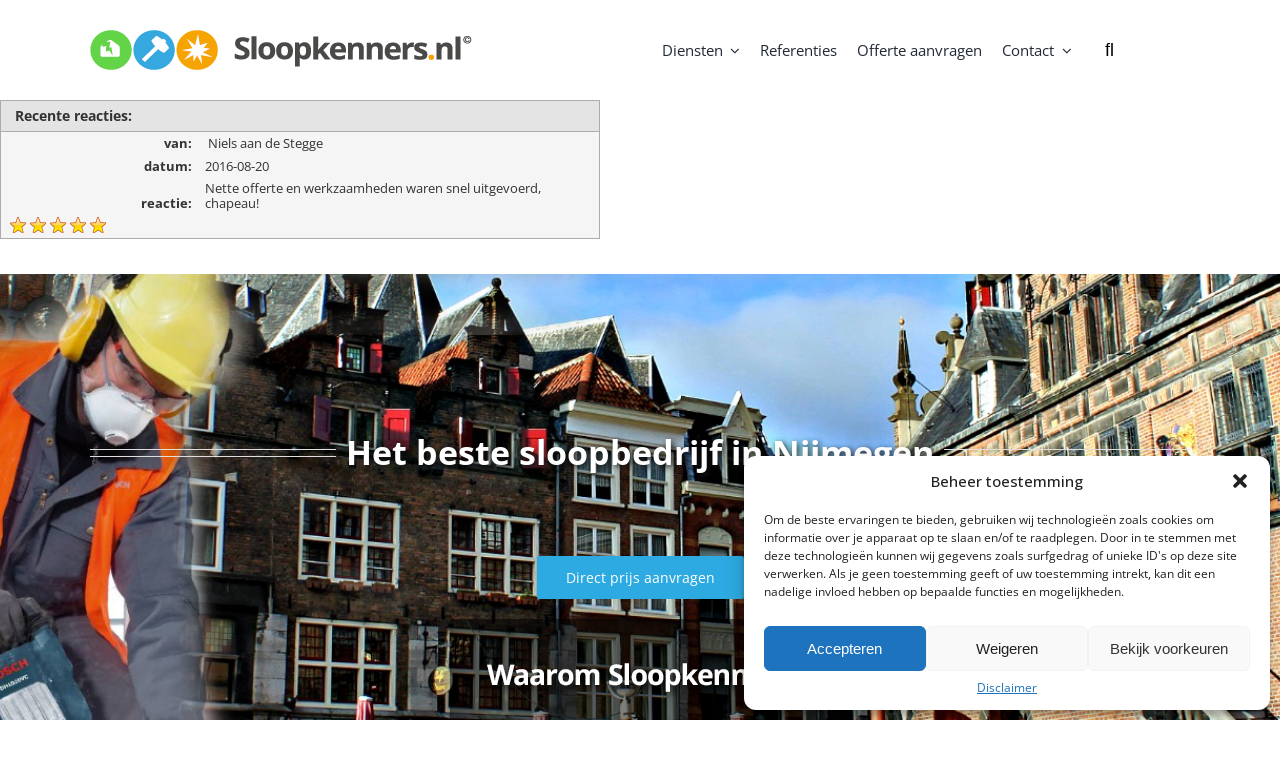

--- FILE ---
content_type: text/html
request_url: https://www.sloopkenners.nl/?pipes=cron&task=callaio
body_size: -81
content:
﻿The Cronjob is not active.{ogb-res:1}
<hr />1769008986: 2026-01-21 15:23:06

--- FILE ---
content_type: text/css
request_url: https://www.sloopkenners.nl/wp-content/plugins/dm-base/css/dm-base.css?ver=6.6.4
body_size: -167
content:
p.bedrijfsnaam {
	display: none;
}

input.wpcf7-form-control {
    margin-bottom: 3px;
}

--- FILE ---
content_type: text/javascript
request_url: https://www.sloopkenners.nl/wp-content/plugins/dm-base/js/dm-base.js?ver=6.6.4
body_size: 95
content:
jQuery( document ).ready(function( $ ) {

	$("input[name=particulier]").click(function(){
		if($(this).prop("checked") == true){
        	$("p.bedrijfsnaam").hide();
		} else if($(this).prop("checked") == false){
             $("p.bedrijfsnaam").show();
        }
    });

});